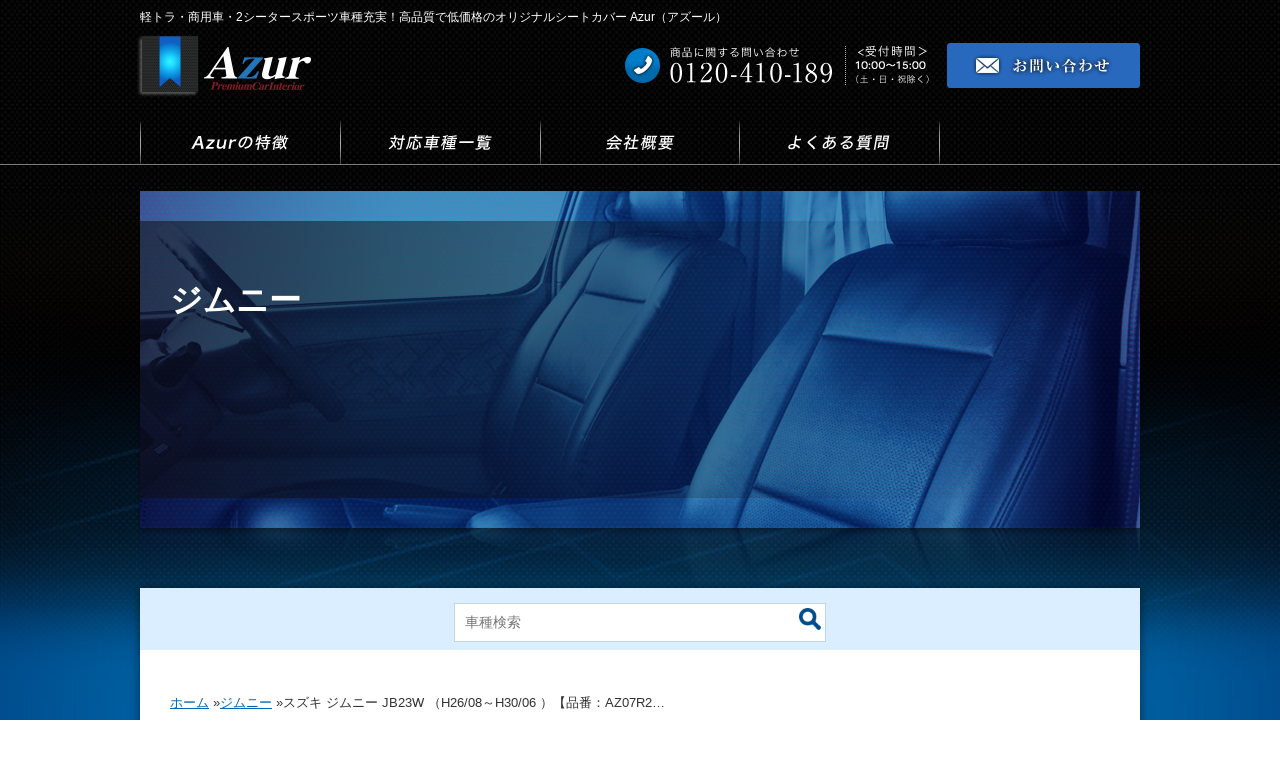

--- FILE ---
content_type: text/html; charset=UTF-8
request_url: https://seatcover-azur.jp/car_type/jimny_jb23w-2/
body_size: 9774
content:
<!DOCTYPE html>
<!--[if lt IE 7]> <html lang="ja" class="no-js ie6"> <![endif]-->
<!--[if IE 7]>    <html lang="ja" class="no-js ie7"> <![endif]-->
<!--[if IE 8]>    <html lang="ja" class="no-js ie8"> <![endif]-->
<!--[if gt IE 8]><!-->
<html lang='ja'>
    <!--<![endif]-->
    <head>
        <meta charset="UTF-8">
        <meta property="og:title" content="軽トラ・商用車・2シータースポーツ車種充実！高品質で低価格のオリジナルシートカバー Azur（アズール）">
        <meta property="og:image" content="">
        <meta property="og:description" content="Azur（アズール）は軽トラ・商用車・2シータースポーツ車種が充実した高品質で低価格のオリジナルシートカバーブランドです。">
                    <title>スズキ ジムニー JB23W （H26/08～H30/06 ）【品番：AZ07R23】｜軽トラ・商用車・2シータースポーツ車種充実！高品質で低価格のオリジナルシートカバー Azur（アズール）</title>
                    <meta name="description" content="Azur（アズール）は軽トラ・商用車・2シータースポーツ車種が充実した高品質で低価格のオリジナルシートカバーブランドです。" />
        <meta name="keywords" content="Azur,アズール,ハイゼット,キャリィトラック,エブリイバン,カプチーノ,コペン,ビートシートカバー,激安,トラック,軽トラ" />
        <meta name="viewport" content="width=1080">

        <link rel="stylesheet" type="text/css" href="https://seatcover-azur.jp/wp-content/themes/azur/style.css" />
                    <link rel="stylesheet" type="text/css" href="https://seatcover-azur.jp/wp-content/themes/azur/page.css" />
                    
            <link rel="stylesheet" type="text/css" href="https://seatcover-azur.jp/wp-content/themes/azur/info.css" />
         

        <link rel="shortcut icon" href="https://seatcover-azur.jp/wp-content/themes/azur/img/favi.ico" />
        <link rel="alternate" type="application/rss+xml" title="RSSフィード" href="https://seatcover-azur.jp/feed/" />
        <link rel="alternate" type="application/atom+xml" title="Atomフィード" href="https://seatcover-azur.jp/feed/atom/" />
        <link rel="pingback" href="https://seatcover-azur.jp/xmlrpc.php" />

        <style>.piehtc{behavior:url(https://seatcover-azur.jp/wp-content/themes/azur/css3pie/PIE.htc);}</style>

        <!--[if lt IE 9]>
        <script type="text/javascript" src="https://seatcover-azur.jp/wp-content/themes/azur/css3pie/PIE_IE678.js"></script>
        <![endif]-->
        <!--[if IE 9]>
        <script type="text/javascript" src="https://seatcover-azur.jp/wp-content/themes/azur/css3pie/PIE_IE9.js"></script>
        <![endif]-->
        <!--[if lt IE 9]>
        <script type="text/javascript" src="https://seatcover-azur.jp/wp-content/themes/azur/js/html5shiv.js"></script>
        <![endif]-->

        <meta name='robots' content='max-image-preview:large' />
<link rel="alternate" title="oEmbed (JSON)" type="application/json+oembed" href="https://seatcover-azur.jp/wp-json/oembed/1.0/embed?url=https%3A%2F%2Fseatcover-azur.jp%2Fcar_type%2Fjimny_jb23w-2%2F" />
<link rel="alternate" title="oEmbed (XML)" type="text/xml+oembed" href="https://seatcover-azur.jp/wp-json/oembed/1.0/embed?url=https%3A%2F%2Fseatcover-azur.jp%2Fcar_type%2Fjimny_jb23w-2%2F&#038;format=xml" />
<style id='wp-img-auto-sizes-contain-inline-css' type='text/css'>
img:is([sizes=auto i],[sizes^="auto," i]){contain-intrinsic-size:3000px 1500px}
/*# sourceURL=wp-img-auto-sizes-contain-inline-css */
</style>
<style id='wp-emoji-styles-inline-css' type='text/css'>

	img.wp-smiley, img.emoji {
		display: inline !important;
		border: none !important;
		box-shadow: none !important;
		height: 1em !important;
		width: 1em !important;
		margin: 0 0.07em !important;
		vertical-align: -0.1em !important;
		background: none !important;
		padding: 0 !important;
	}
/*# sourceURL=wp-emoji-styles-inline-css */
</style>
<style id='wp-block-library-inline-css' type='text/css'>
:root{--wp-block-synced-color:#7a00df;--wp-block-synced-color--rgb:122,0,223;--wp-bound-block-color:var(--wp-block-synced-color);--wp-editor-canvas-background:#ddd;--wp-admin-theme-color:#007cba;--wp-admin-theme-color--rgb:0,124,186;--wp-admin-theme-color-darker-10:#006ba1;--wp-admin-theme-color-darker-10--rgb:0,107,160.5;--wp-admin-theme-color-darker-20:#005a87;--wp-admin-theme-color-darker-20--rgb:0,90,135;--wp-admin-border-width-focus:2px}@media (min-resolution:192dpi){:root{--wp-admin-border-width-focus:1.5px}}.wp-element-button{cursor:pointer}:root .has-very-light-gray-background-color{background-color:#eee}:root .has-very-dark-gray-background-color{background-color:#313131}:root .has-very-light-gray-color{color:#eee}:root .has-very-dark-gray-color{color:#313131}:root .has-vivid-green-cyan-to-vivid-cyan-blue-gradient-background{background:linear-gradient(135deg,#00d084,#0693e3)}:root .has-purple-crush-gradient-background{background:linear-gradient(135deg,#34e2e4,#4721fb 50%,#ab1dfe)}:root .has-hazy-dawn-gradient-background{background:linear-gradient(135deg,#faaca8,#dad0ec)}:root .has-subdued-olive-gradient-background{background:linear-gradient(135deg,#fafae1,#67a671)}:root .has-atomic-cream-gradient-background{background:linear-gradient(135deg,#fdd79a,#004a59)}:root .has-nightshade-gradient-background{background:linear-gradient(135deg,#330968,#31cdcf)}:root .has-midnight-gradient-background{background:linear-gradient(135deg,#020381,#2874fc)}:root{--wp--preset--font-size--normal:16px;--wp--preset--font-size--huge:42px}.has-regular-font-size{font-size:1em}.has-larger-font-size{font-size:2.625em}.has-normal-font-size{font-size:var(--wp--preset--font-size--normal)}.has-huge-font-size{font-size:var(--wp--preset--font-size--huge)}.has-text-align-center{text-align:center}.has-text-align-left{text-align:left}.has-text-align-right{text-align:right}.has-fit-text{white-space:nowrap!important}#end-resizable-editor-section{display:none}.aligncenter{clear:both}.items-justified-left{justify-content:flex-start}.items-justified-center{justify-content:center}.items-justified-right{justify-content:flex-end}.items-justified-space-between{justify-content:space-between}.screen-reader-text{border:0;clip-path:inset(50%);height:1px;margin:-1px;overflow:hidden;padding:0;position:absolute;width:1px;word-wrap:normal!important}.screen-reader-text:focus{background-color:#ddd;clip-path:none;color:#444;display:block;font-size:1em;height:auto;left:5px;line-height:normal;padding:15px 23px 14px;text-decoration:none;top:5px;width:auto;z-index:100000}html :where(.has-border-color){border-style:solid}html :where([style*=border-top-color]){border-top-style:solid}html :where([style*=border-right-color]){border-right-style:solid}html :where([style*=border-bottom-color]){border-bottom-style:solid}html :where([style*=border-left-color]){border-left-style:solid}html :where([style*=border-width]){border-style:solid}html :where([style*=border-top-width]){border-top-style:solid}html :where([style*=border-right-width]){border-right-style:solid}html :where([style*=border-bottom-width]){border-bottom-style:solid}html :where([style*=border-left-width]){border-left-style:solid}html :where(img[class*=wp-image-]){height:auto;max-width:100%}:where(figure){margin:0 0 1em}html :where(.is-position-sticky){--wp-admin--admin-bar--position-offset:var(--wp-admin--admin-bar--height,0px)}@media screen and (max-width:600px){html :where(.is-position-sticky){--wp-admin--admin-bar--position-offset:0px}}

/*# sourceURL=wp-block-library-inline-css */
</style><style id='global-styles-inline-css' type='text/css'>
:root{--wp--preset--aspect-ratio--square: 1;--wp--preset--aspect-ratio--4-3: 4/3;--wp--preset--aspect-ratio--3-4: 3/4;--wp--preset--aspect-ratio--3-2: 3/2;--wp--preset--aspect-ratio--2-3: 2/3;--wp--preset--aspect-ratio--16-9: 16/9;--wp--preset--aspect-ratio--9-16: 9/16;--wp--preset--color--black: #000000;--wp--preset--color--cyan-bluish-gray: #abb8c3;--wp--preset--color--white: #ffffff;--wp--preset--color--pale-pink: #f78da7;--wp--preset--color--vivid-red: #cf2e2e;--wp--preset--color--luminous-vivid-orange: #ff6900;--wp--preset--color--luminous-vivid-amber: #fcb900;--wp--preset--color--light-green-cyan: #7bdcb5;--wp--preset--color--vivid-green-cyan: #00d084;--wp--preset--color--pale-cyan-blue: #8ed1fc;--wp--preset--color--vivid-cyan-blue: #0693e3;--wp--preset--color--vivid-purple: #9b51e0;--wp--preset--gradient--vivid-cyan-blue-to-vivid-purple: linear-gradient(135deg,rgb(6,147,227) 0%,rgb(155,81,224) 100%);--wp--preset--gradient--light-green-cyan-to-vivid-green-cyan: linear-gradient(135deg,rgb(122,220,180) 0%,rgb(0,208,130) 100%);--wp--preset--gradient--luminous-vivid-amber-to-luminous-vivid-orange: linear-gradient(135deg,rgb(252,185,0) 0%,rgb(255,105,0) 100%);--wp--preset--gradient--luminous-vivid-orange-to-vivid-red: linear-gradient(135deg,rgb(255,105,0) 0%,rgb(207,46,46) 100%);--wp--preset--gradient--very-light-gray-to-cyan-bluish-gray: linear-gradient(135deg,rgb(238,238,238) 0%,rgb(169,184,195) 100%);--wp--preset--gradient--cool-to-warm-spectrum: linear-gradient(135deg,rgb(74,234,220) 0%,rgb(151,120,209) 20%,rgb(207,42,186) 40%,rgb(238,44,130) 60%,rgb(251,105,98) 80%,rgb(254,248,76) 100%);--wp--preset--gradient--blush-light-purple: linear-gradient(135deg,rgb(255,206,236) 0%,rgb(152,150,240) 100%);--wp--preset--gradient--blush-bordeaux: linear-gradient(135deg,rgb(254,205,165) 0%,rgb(254,45,45) 50%,rgb(107,0,62) 100%);--wp--preset--gradient--luminous-dusk: linear-gradient(135deg,rgb(255,203,112) 0%,rgb(199,81,192) 50%,rgb(65,88,208) 100%);--wp--preset--gradient--pale-ocean: linear-gradient(135deg,rgb(255,245,203) 0%,rgb(182,227,212) 50%,rgb(51,167,181) 100%);--wp--preset--gradient--electric-grass: linear-gradient(135deg,rgb(202,248,128) 0%,rgb(113,206,126) 100%);--wp--preset--gradient--midnight: linear-gradient(135deg,rgb(2,3,129) 0%,rgb(40,116,252) 100%);--wp--preset--font-size--small: 13px;--wp--preset--font-size--medium: 20px;--wp--preset--font-size--large: 36px;--wp--preset--font-size--x-large: 42px;--wp--preset--spacing--20: 0.44rem;--wp--preset--spacing--30: 0.67rem;--wp--preset--spacing--40: 1rem;--wp--preset--spacing--50: 1.5rem;--wp--preset--spacing--60: 2.25rem;--wp--preset--spacing--70: 3.38rem;--wp--preset--spacing--80: 5.06rem;--wp--preset--shadow--natural: 6px 6px 9px rgba(0, 0, 0, 0.2);--wp--preset--shadow--deep: 12px 12px 50px rgba(0, 0, 0, 0.4);--wp--preset--shadow--sharp: 6px 6px 0px rgba(0, 0, 0, 0.2);--wp--preset--shadow--outlined: 6px 6px 0px -3px rgb(255, 255, 255), 6px 6px rgb(0, 0, 0);--wp--preset--shadow--crisp: 6px 6px 0px rgb(0, 0, 0);}:where(.is-layout-flex){gap: 0.5em;}:where(.is-layout-grid){gap: 0.5em;}body .is-layout-flex{display: flex;}.is-layout-flex{flex-wrap: wrap;align-items: center;}.is-layout-flex > :is(*, div){margin: 0;}body .is-layout-grid{display: grid;}.is-layout-grid > :is(*, div){margin: 0;}:where(.wp-block-columns.is-layout-flex){gap: 2em;}:where(.wp-block-columns.is-layout-grid){gap: 2em;}:where(.wp-block-post-template.is-layout-flex){gap: 1.25em;}:where(.wp-block-post-template.is-layout-grid){gap: 1.25em;}.has-black-color{color: var(--wp--preset--color--black) !important;}.has-cyan-bluish-gray-color{color: var(--wp--preset--color--cyan-bluish-gray) !important;}.has-white-color{color: var(--wp--preset--color--white) !important;}.has-pale-pink-color{color: var(--wp--preset--color--pale-pink) !important;}.has-vivid-red-color{color: var(--wp--preset--color--vivid-red) !important;}.has-luminous-vivid-orange-color{color: var(--wp--preset--color--luminous-vivid-orange) !important;}.has-luminous-vivid-amber-color{color: var(--wp--preset--color--luminous-vivid-amber) !important;}.has-light-green-cyan-color{color: var(--wp--preset--color--light-green-cyan) !important;}.has-vivid-green-cyan-color{color: var(--wp--preset--color--vivid-green-cyan) !important;}.has-pale-cyan-blue-color{color: var(--wp--preset--color--pale-cyan-blue) !important;}.has-vivid-cyan-blue-color{color: var(--wp--preset--color--vivid-cyan-blue) !important;}.has-vivid-purple-color{color: var(--wp--preset--color--vivid-purple) !important;}.has-black-background-color{background-color: var(--wp--preset--color--black) !important;}.has-cyan-bluish-gray-background-color{background-color: var(--wp--preset--color--cyan-bluish-gray) !important;}.has-white-background-color{background-color: var(--wp--preset--color--white) !important;}.has-pale-pink-background-color{background-color: var(--wp--preset--color--pale-pink) !important;}.has-vivid-red-background-color{background-color: var(--wp--preset--color--vivid-red) !important;}.has-luminous-vivid-orange-background-color{background-color: var(--wp--preset--color--luminous-vivid-orange) !important;}.has-luminous-vivid-amber-background-color{background-color: var(--wp--preset--color--luminous-vivid-amber) !important;}.has-light-green-cyan-background-color{background-color: var(--wp--preset--color--light-green-cyan) !important;}.has-vivid-green-cyan-background-color{background-color: var(--wp--preset--color--vivid-green-cyan) !important;}.has-pale-cyan-blue-background-color{background-color: var(--wp--preset--color--pale-cyan-blue) !important;}.has-vivid-cyan-blue-background-color{background-color: var(--wp--preset--color--vivid-cyan-blue) !important;}.has-vivid-purple-background-color{background-color: var(--wp--preset--color--vivid-purple) !important;}.has-black-border-color{border-color: var(--wp--preset--color--black) !important;}.has-cyan-bluish-gray-border-color{border-color: var(--wp--preset--color--cyan-bluish-gray) !important;}.has-white-border-color{border-color: var(--wp--preset--color--white) !important;}.has-pale-pink-border-color{border-color: var(--wp--preset--color--pale-pink) !important;}.has-vivid-red-border-color{border-color: var(--wp--preset--color--vivid-red) !important;}.has-luminous-vivid-orange-border-color{border-color: var(--wp--preset--color--luminous-vivid-orange) !important;}.has-luminous-vivid-amber-border-color{border-color: var(--wp--preset--color--luminous-vivid-amber) !important;}.has-light-green-cyan-border-color{border-color: var(--wp--preset--color--light-green-cyan) !important;}.has-vivid-green-cyan-border-color{border-color: var(--wp--preset--color--vivid-green-cyan) !important;}.has-pale-cyan-blue-border-color{border-color: var(--wp--preset--color--pale-cyan-blue) !important;}.has-vivid-cyan-blue-border-color{border-color: var(--wp--preset--color--vivid-cyan-blue) !important;}.has-vivid-purple-border-color{border-color: var(--wp--preset--color--vivid-purple) !important;}.has-vivid-cyan-blue-to-vivid-purple-gradient-background{background: var(--wp--preset--gradient--vivid-cyan-blue-to-vivid-purple) !important;}.has-light-green-cyan-to-vivid-green-cyan-gradient-background{background: var(--wp--preset--gradient--light-green-cyan-to-vivid-green-cyan) !important;}.has-luminous-vivid-amber-to-luminous-vivid-orange-gradient-background{background: var(--wp--preset--gradient--luminous-vivid-amber-to-luminous-vivid-orange) !important;}.has-luminous-vivid-orange-to-vivid-red-gradient-background{background: var(--wp--preset--gradient--luminous-vivid-orange-to-vivid-red) !important;}.has-very-light-gray-to-cyan-bluish-gray-gradient-background{background: var(--wp--preset--gradient--very-light-gray-to-cyan-bluish-gray) !important;}.has-cool-to-warm-spectrum-gradient-background{background: var(--wp--preset--gradient--cool-to-warm-spectrum) !important;}.has-blush-light-purple-gradient-background{background: var(--wp--preset--gradient--blush-light-purple) !important;}.has-blush-bordeaux-gradient-background{background: var(--wp--preset--gradient--blush-bordeaux) !important;}.has-luminous-dusk-gradient-background{background: var(--wp--preset--gradient--luminous-dusk) !important;}.has-pale-ocean-gradient-background{background: var(--wp--preset--gradient--pale-ocean) !important;}.has-electric-grass-gradient-background{background: var(--wp--preset--gradient--electric-grass) !important;}.has-midnight-gradient-background{background: var(--wp--preset--gradient--midnight) !important;}.has-small-font-size{font-size: var(--wp--preset--font-size--small) !important;}.has-medium-font-size{font-size: var(--wp--preset--font-size--medium) !important;}.has-large-font-size{font-size: var(--wp--preset--font-size--large) !important;}.has-x-large-font-size{font-size: var(--wp--preset--font-size--x-large) !important;}
/*# sourceURL=global-styles-inline-css */
</style>

<style id='classic-theme-styles-inline-css' type='text/css'>
/*! This file is auto-generated */
.wp-block-button__link{color:#fff;background-color:#32373c;border-radius:9999px;box-shadow:none;text-decoration:none;padding:calc(.667em + 2px) calc(1.333em + 2px);font-size:1.125em}.wp-block-file__button{background:#32373c;color:#fff;text-decoration:none}
/*# sourceURL=/wp-includes/css/classic-themes.min.css */
</style>
<link rel='stylesheet' id='contact-form-7-css' href='https://seatcover-azur.jp/wp-content/plugins/contact-form-7/includes/css/styles.css?ver=6.1.4' type='text/css' media='all' />
<link rel="https://api.w.org/" href="https://seatcover-azur.jp/wp-json/" /><link rel="alternate" title="JSON" type="application/json" href="https://seatcover-azur.jp/wp-json/wp/v2/posts/7720" /><link rel="canonical" href="https://seatcover-azur.jp/car_type/jimny_jb23w-2/" />
<link rel='shortlink' href='https://seatcover-azur.jp/?p=7720' />
<script>
  (function(i,s,o,g,r,a,m){i['GoogleAnalyticsObject']=r;i[r]=i[r]||function(){
  (i[r].q=i[r].q||[]).push(arguments)},i[r].l=1*new Date();a=s.createElement(o),
  m=s.getElementsByTagName(o)[0];a.async=1;a.src=g;m.parentNode.insertBefore(a,m)
  })(window,document,'script','//www.google-analytics.com/analytics.js','ga');

  ga('create', 'UA-53647680-38', 'auto');
  ga('send', 'pageview');

</script>
    </head>
    <body data-rsssl=1>

        <div id="wrapper">

            <header>

                
                    <h1>軽トラ・商用車・2シータースポーツ車種充実！高品質で低価格のオリジナルシートカバー Azur（アズール）</h1>
                    <p class="logo"><a href="https://seatcover-azur.jp/"><img src="https://seatcover-azur.jp/wp-content/themes/azur/img/common/header_logo.png" alt="Azur"></a></p>
                    <p class="tel"><img src="https://seatcover-azur.jp/wp-content/themes/azur/img/common/header_tel.png" alt="商品に関する問い合わせ　0120-410-189　＜受付時間＞10:00～15:00（土・日・祝除く）"></p>
                    <p class="contactBtn"><a href="https://seatcover-azur.jp/#sec07"><img class="hoverO" src="https://seatcover-azur.jp/wp-content/themes/azur/img/common/header_contact.png" alt="お問い合わせ"></a></p>

                    <nav id="gNav">
                        <ul>
                            <li><a href="https://seatcover-azur.jp/#sec01"><img class="hoverF" src="https://seatcover-azur.jp/wp-content/themes/azur/img/common/nav01.png" alt="Azurの特徴"></a></li>
                            <li><a href="https://seatcover-azur.jp/#topSec02"><img class="hoverF" src="https://seatcover-azur.jp/wp-content/themes/azur/img/common/nav02.png" alt="対応車種一覧"></a></li>
                            <li><a href="https://seatcover-azur.jp/#sec04"><img class="hoverF" src="https://seatcover-azur.jp/wp-content/themes/azur/img/common/nav03.png" alt="会社概要"></a></li>
                            <li><a href="https://seatcover-azur.jp/category/qa/"><img class="hoverF" src="https://seatcover-azur.jp/wp-content/themes/azur/img/common/nav05.png" alt="よくある質問"></a></li>
                            
                        </ul>
                    </nav><!--//#gNav-->

                
            </header>
<div id="mainimgWrap" >

    <div id="pagetitle">
                <div class="left">
        	            	<h2>ジムニー</h2>
			            <div class="caption">
                            </div>
        </div>
            </div>

    <div id="content_info_detail" class="content piehtc">

                    <div class="searchBox">
    <div class="formWrap">
        <form method = "get" class = "searchform"
              action = "https://seatcover-azur.jp/">
            <div class="searchWrap">
                <input type = "search" placeholder = "車種検索" name = "s" class = "searchfield" value = "" />
            </div>
            <input type="hidden" name="category__in" class="cat" value="27" />
            <div class="submitWrap">
                <input type="submit" class="submitBtn">
            </div>
        </form>
    </div>
</div>        
         
        <div id="breadcrumbs" class="cf"><ul><li itemscope itemtype="http://data-vocabulary.org/Breadcrumb"><a href="https://seatcover-azur.jp" itemprop="url"><span itemprop="title">ホーム</span></a>  » </li><li itemscope itemtype="http://data-vocabulary.org/Breadcrumb"><a href="https://seatcover-azur.jp/category/car_type/suv/%e3%82%b8%e3%83%a0%e3%83%8b%e3%83%bc/" itemprop="url"><span itemprop="title">ジムニー</span></a>  » </li><li>  スズキ ジムニー JB23W （H26/08～H30/06 ）【品番：AZ07R23】</li></ul></div> 


<style>

/* PC */
@media screen and (min-width: 768px) {
	.buttonwrap {
		width: 540px;
		display: grid;
		grid-template-columns: 1fr 1fr 1fr;
		gap: 5px;
	}

	.buttonwrap4 {
		display: grid;
		grid-template-columns: 1fr 1fr 1fr 1fr;
		gap: 5px;
	}

	.buttonwrap3 {
		width: 420px;
		display: grid;
		grid-template-columns: 1fr 1fr;
		gap: 5px;
	}

//	.cartinbutton{	width: 200px;	}
	.cartinbutton4{	width: 180px;	}
	.cartinbutton3{	width: 200px;	}

}

/* mobile */
@media screen and (max-width: 767px) {

	.buttonwrap {
		display:grid;
		grid-template-columns: 1fr 1fr;
		gap: 5px;
		margin-bottom: 32px;
	}
	.buttonwrap4 {
		display:grid;
		grid-template-columns: 1fr 1fr;
		gap: 5px;
		margin-bottom: 32px;
	}
	.buttonwrap3 {
		display:grid;
		grid-template-columns: 1fr 1fr;
		gap: 5px;
		margin-bottom: 32px;
	}

	.cartinbutton{		width: 150px;	}
	.cartinbutton4{		width: 150px;	}
	.cartinbutton3{		width: 150px;	}
}

</style>



        <article> 

            
                    <div class="detail_thumnail"><img width="500" height="458" src="https://seatcover-azur.jp/wp-content/uploads/2019/11/2ef7d68262a213bc5793b6535cee4918-500x458.jpg" class="attachment-info_description size-info_description wp-post-image" alt="シートカバー アイキャッチ画像 モニター募集" スズキ_ジムニー_JB23W_（H26/08～H30/06_）【品番：AZ07R23】="" decoding="async" fetchpriority="high" srcset="https://seatcover-azur.jp/wp-content/uploads/2019/11/2ef7d68262a213bc5793b6535cee4918.jpg 500w, https://seatcover-azur.jp/wp-content/uploads/2019/11/2ef7d68262a213bc5793b6535cee4918-300x275.jpg 300w, https://seatcover-azur.jp/wp-content/uploads/2019/11/2ef7d68262a213bc5793b6535cee4918-215x197.jpg 215w" sizes="(max-width: 500px) 100vw, 500px" /></div>

                    <div class="postTitle">
                        <h3>スズキ ジムニー JB23W （H26/08～H30/06 ）【品番：AZ07R23】</h3>
                                                                            <div class="catWrap">
                                                                    <p class="catIcon">
                                        <a href="https://seatcover-azur.jp/category/car_type/suv/%e3%82%b8%e3%83%a0%e3%83%8b%e3%83%bc/">
                                            ジムニー                                        </a>
                                    </p>
                                                                        <p class="catIcon">
                                        <a href="https://seatcover-azur.jp/category/car_type/suv/">
                                            SUV                                        </a>
                                    </p>
                                                                        <p class="catIcon">
                                        <a href="https://seatcover-azur.jp/category/car_type/">
                                            対応車種一覧                                        </a>
                                    </p>
                                                                </div>
                                            </div>

                    
                    <div class="post_detail">
						                            
※画像はイメージです。製造時期により縫い目等のデザインが変更される場合がございます。<br><br>
<a href="/wp-content/uploads/2016/08/a345941d84f9931fdf0f54c6e355df25.jpg"><img decoding="async" class="aligncenter size-full wp-image-4039" src="/wp-content/uploads/2016/08/a345941d84f9931fdf0f54c6e355df25.jpg" alt="sc_h-bunkatsu" width="600" height="600" srcset="https://seatcover-azur.jp/wp-content/uploads/2016/08/a345941d84f9931fdf0f54c6e355df25.jpg 600w, https://seatcover-azur.jp/wp-content/uploads/2016/08/a345941d84f9931fdf0f54c6e355df25-150x150.jpg 150w, https://seatcover-azur.jp/wp-content/uploads/2016/08/a345941d84f9931fdf0f54c6e355df25-300x300.jpg 300w, https://seatcover-azur.jp/wp-content/uploads/2016/08/a345941d84f9931fdf0f54c6e355df25-40x40.jpg 40w, https://seatcover-azur.jp/wp-content/uploads/2016/08/a345941d84f9931fdf0f54c6e355df25-215x215.jpg 215w, https://seatcover-azur.jp/wp-content/uploads/2016/08/a345941d84f9931fdf0f54c6e355df25-500x500.jpg 500w" sizes="(max-width: 600px) 100vw, 600px" /></a>
<br><br>
適合車種型式：ジムニー　JB23W<br><br>
適合グレード：XG / XC<br>
※専用シート、シートヒーター可<br><br>
適合シート形状：ヘッドレスト分割枕型<br><br>
適合年式：H26/08～H30/06<br><br>
定価：11,000円(税込12,100円)<br><br>
品番：AZ07R23<br><br>
【商品概要】<br>
2シータースポーツカー、SUV車などに着目したフロント向け高品質シートカバーです。<br>
走りを純粋に楽しむことを求めた2シータースポーツカー、SUV車はドライバーの要求が普通車より求められる自動車です。<br>
その重要性に着目し、走りを大切にするドライバーへのサポート性、快適性に応える商品づくりを目指しています。<br><br>



<style>

.buttonbox {
	display: flex;
	justify-content: space-between;
}

</style>


<div class="buttonbox">
<div class="item">
<form action="https://luster.tokyo/api/basket/add.html" method="post" target="_blank">
<input type="hidden" name="brand_info" value="2,AZ07R23-002,1">
<input type="image" src="/wp-content/uploads/2022/09/Azurbutton_1.png" alt="add to cart" style="margin-top: 12px;">
</form>
</div>
<div class="item">
<a href="/wp-content/uploads/2022/09/manual_seat_cover.pdf" target="_blank">
<img src="/wp-content/uploads/2022/09/Azurbutton_manual.png" alt="取扱説明書のダウンロードはこちら"></a>
</div>
<div class="item">
<a href="/#sec07"><img class="hoverO" src="/wp-content/uploads/2022/09/Azurbutton_mail.png" alt="お問い合わせ"></a>
</div>
</div>

                                            </div>

                                            <!-- 
                        <p class="contactBtn">
                            <a href="https://seatcover-azur.jp/#sec07">
                                <img class="hoverO" src="https://seatcover-azur.jp/wp-content/themes/azur/img/info/btn_contact.png" alt="お問い合わせ">
                            </a>
                        </p>
                        -->
                    
                </article>

                
    </div>

</div>

<footer>
    <div class="inner">
        <div class="left">
            <p class="logo"><img src="https://seatcover-azur.jp/wp-content/themes/azur/img/common/footer_logo.png" alt="Azur"></p>
            <p class="copy">軽トラ・商用車・2シータースポーツ車種充実！<br>高品質で低価格のオリジナルシートカバー</p>
        </div>
        <p id="copyright">copyright <script type="text/javascript"> document.write(new Date().getFullYear()); </script> Azur all rights reserve.</p>

<p>
<ul id="termsmenu" style="margin-top: 17px;list-style: square; line-height: 1.2em;">
<li class="termsmenuli" style="font-size: 0.8em;"><a href="/privacy"><span style="color:white;">個人情報保護指針</span></a></li>
<li class="termsmenuli" style="font-size: 0.8em;"><a href="/tradelow"><span style="color:white;">特定商取引に関する法律に基づく表示</span></a></li>
</ul>
</p>

    </div>

</footer>

<p id="pagetop"><a href="#wrapper"><img class="hoverO" src="https://seatcover-azur.jp/wp-content/themes/azur/img/common/pagetop.png" alt="top"></a></p>

</div><!--//#wrapper-->


<script type="speculationrules">
{"prefetch":[{"source":"document","where":{"and":[{"href_matches":"/*"},{"not":{"href_matches":["/wp-*.php","/wp-admin/*","/wp-content/uploads/*","/wp-content/*","/wp-content/plugins/*","/wp-content/themes/azur/*","/*\\?(.+)"]}},{"not":{"selector_matches":"a[rel~=\"nofollow\"]"}},{"not":{"selector_matches":".no-prefetch, .no-prefetch a"}}]},"eagerness":"conservative"}]}
</script>
<script type="text/javascript" src="https://seatcover-azur.jp/wp-includes/js/dist/hooks.min.js?ver=dd5603f07f9220ed27f1" id="wp-hooks-js"></script>
<script type="text/javascript" src="https://seatcover-azur.jp/wp-includes/js/dist/i18n.min.js?ver=c26c3dc7bed366793375" id="wp-i18n-js"></script>
<script type="text/javascript" id="wp-i18n-js-after">
/* <![CDATA[ */
wp.i18n.setLocaleData( { 'text direction\u0004ltr': [ 'ltr' ] } );
//# sourceURL=wp-i18n-js-after
/* ]]> */
</script>
<script type="text/javascript" src="https://seatcover-azur.jp/wp-content/plugins/contact-form-7/includes/swv/js/index.js?ver=6.1.4" id="swv-js"></script>
<script type="text/javascript" id="contact-form-7-js-translations">
/* <![CDATA[ */
( function( domain, translations ) {
	var localeData = translations.locale_data[ domain ] || translations.locale_data.messages;
	localeData[""].domain = domain;
	wp.i18n.setLocaleData( localeData, domain );
} )( "contact-form-7", {"translation-revision-date":"2025-11-30 08:12:23+0000","generator":"GlotPress\/4.0.3","domain":"messages","locale_data":{"messages":{"":{"domain":"messages","plural-forms":"nplurals=1; plural=0;","lang":"ja_JP"},"This contact form is placed in the wrong place.":["\u3053\u306e\u30b3\u30f3\u30bf\u30af\u30c8\u30d5\u30a9\u30fc\u30e0\u306f\u9593\u9055\u3063\u305f\u4f4d\u7f6e\u306b\u7f6e\u304b\u308c\u3066\u3044\u307e\u3059\u3002"],"Error:":["\u30a8\u30e9\u30fc:"]}},"comment":{"reference":"includes\/js\/index.js"}} );
//# sourceURL=contact-form-7-js-translations
/* ]]> */
</script>
<script type="text/javascript" id="contact-form-7-js-before">
/* <![CDATA[ */
var wpcf7 = {
    "api": {
        "root": "https:\/\/seatcover-azur.jp\/wp-json\/",
        "namespace": "contact-form-7\/v1"
    }
};
//# sourceURL=contact-form-7-js-before
/* ]]> */
</script>
<script type="text/javascript" src="https://seatcover-azur.jp/wp-content/plugins/contact-form-7/includes/js/index.js?ver=6.1.4" id="contact-form-7-js"></script>
<script type="text/javascript" src="https://seatcover-azur.jp/wp-content/themes/azur/js/jquery-1.11.2.min.js?ver=1.11.2" id="jquery-js"></script>
<script type="text/javascript" src="https://seatcover-azur.jp/wp-content/themes/azur/js/agent.js?ver=6.9" id="agent.js-js"></script>
<script type="text/javascript" src="https://seatcover-azur.jp/wp-content/themes/azur/js/jquery.faderollover.js?ver=6.9" id="jquery.faderollover.js-js"></script>
<script type="text/javascript" src="https://seatcover-azur.jp/wp-content/themes/azur/js/jquery.tile.js?ver=6.9" id="jquery.tile.js-js"></script>
<script type="text/javascript" src="https://seatcover-azur.jp/wp-content/themes/azur/js/jquery.topBtn.js?ver=6.9" id="jquery.topBtn.js-js"></script>
<script type="text/javascript" src="https://seatcover-azur.jp/wp-content/themes/azur/js/jQuery.smoothScroll.js?ver=6.9" id="jQuery.smoothScroll.js-js"></script>
<script type="text/javascript" src="https://seatcover-azur.jp/wp-content/themes/azur/js/common.js?ver=6.9" id="common.js-js"></script>
<script id="wp-emoji-settings" type="application/json">
{"baseUrl":"https://s.w.org/images/core/emoji/17.0.2/72x72/","ext":".png","svgUrl":"https://s.w.org/images/core/emoji/17.0.2/svg/","svgExt":".svg","source":{"concatemoji":"https://seatcover-azur.jp/wp-includes/js/wp-emoji-release.min.js?ver=6.9"}}
</script>
<script type="module">
/* <![CDATA[ */
/*! This file is auto-generated */
const a=JSON.parse(document.getElementById("wp-emoji-settings").textContent),o=(window._wpemojiSettings=a,"wpEmojiSettingsSupports"),s=["flag","emoji"];function i(e){try{var t={supportTests:e,timestamp:(new Date).valueOf()};sessionStorage.setItem(o,JSON.stringify(t))}catch(e){}}function c(e,t,n){e.clearRect(0,0,e.canvas.width,e.canvas.height),e.fillText(t,0,0);t=new Uint32Array(e.getImageData(0,0,e.canvas.width,e.canvas.height).data);e.clearRect(0,0,e.canvas.width,e.canvas.height),e.fillText(n,0,0);const a=new Uint32Array(e.getImageData(0,0,e.canvas.width,e.canvas.height).data);return t.every((e,t)=>e===a[t])}function p(e,t){e.clearRect(0,0,e.canvas.width,e.canvas.height),e.fillText(t,0,0);var n=e.getImageData(16,16,1,1);for(let e=0;e<n.data.length;e++)if(0!==n.data[e])return!1;return!0}function u(e,t,n,a){switch(t){case"flag":return n(e,"\ud83c\udff3\ufe0f\u200d\u26a7\ufe0f","\ud83c\udff3\ufe0f\u200b\u26a7\ufe0f")?!1:!n(e,"\ud83c\udde8\ud83c\uddf6","\ud83c\udde8\u200b\ud83c\uddf6")&&!n(e,"\ud83c\udff4\udb40\udc67\udb40\udc62\udb40\udc65\udb40\udc6e\udb40\udc67\udb40\udc7f","\ud83c\udff4\u200b\udb40\udc67\u200b\udb40\udc62\u200b\udb40\udc65\u200b\udb40\udc6e\u200b\udb40\udc67\u200b\udb40\udc7f");case"emoji":return!a(e,"\ud83e\u1fac8")}return!1}function f(e,t,n,a){let r;const o=(r="undefined"!=typeof WorkerGlobalScope&&self instanceof WorkerGlobalScope?new OffscreenCanvas(300,150):document.createElement("canvas")).getContext("2d",{willReadFrequently:!0}),s=(o.textBaseline="top",o.font="600 32px Arial",{});return e.forEach(e=>{s[e]=t(o,e,n,a)}),s}function r(e){var t=document.createElement("script");t.src=e,t.defer=!0,document.head.appendChild(t)}a.supports={everything:!0,everythingExceptFlag:!0},new Promise(t=>{let n=function(){try{var e=JSON.parse(sessionStorage.getItem(o));if("object"==typeof e&&"number"==typeof e.timestamp&&(new Date).valueOf()<e.timestamp+604800&&"object"==typeof e.supportTests)return e.supportTests}catch(e){}return null}();if(!n){if("undefined"!=typeof Worker&&"undefined"!=typeof OffscreenCanvas&&"undefined"!=typeof URL&&URL.createObjectURL&&"undefined"!=typeof Blob)try{var e="postMessage("+f.toString()+"("+[JSON.stringify(s),u.toString(),c.toString(),p.toString()].join(",")+"));",a=new Blob([e],{type:"text/javascript"});const r=new Worker(URL.createObjectURL(a),{name:"wpTestEmojiSupports"});return void(r.onmessage=e=>{i(n=e.data),r.terminate(),t(n)})}catch(e){}i(n=f(s,u,c,p))}t(n)}).then(e=>{for(const n in e)a.supports[n]=e[n],a.supports.everything=a.supports.everything&&a.supports[n],"flag"!==n&&(a.supports.everythingExceptFlag=a.supports.everythingExceptFlag&&a.supports[n]);var t;a.supports.everythingExceptFlag=a.supports.everythingExceptFlag&&!a.supports.flag,a.supports.everything||((t=a.source||{}).concatemoji?r(t.concatemoji):t.wpemoji&&t.twemoji&&(r(t.twemoji),r(t.wpemoji)))});
//# sourceURL=https://seatcover-azur.jp/wp-includes/js/wp-emoji-loader.min.js
/* ]]> */
</script>

<input type="hidden" id="template_url" value="https://seatcover-azur.jp/wp-content/themes/azur">

</body>
</html>


--- FILE ---
content_type: text/css
request_url: https://seatcover-azur.jp/wp-content/themes/azur/style.css
body_size: 1863
content:
@charset "UTF-8";
/*
Theme Name: Azur
Theme URI:
Description: Azur
Author: densuke
Author URI: http://dnsk.jp/
*/
/*-----------------------------------------------------------------
デフォルトリセット設定
-----------------------------------------------------------------*/
/*
Copyright (c) 2009, Yahoo! Inc. All rights reserved.
Code licensed under the BSD License:
http://developer.yahoo.net/yui/license.txt
version: 3.0.0
build: 1549
*/
html {
  color: #333;
  background: #fff;
  line-height: 150%;
  font-family: "Hiragino Kaku Gothic Pro","ヒラギノ角ゴ Pro W3","メイリオ",Meiryo,"ＭＳ Ｐゴシック", Osaka,"Arial"; }

body, div, dl, dt, dd, ul, ol, li, h1, h2, h3, h4, h5, h6,
pre, code, form, fieldset, legend, input, textarea, p, blockquote, th, td {
  margin: 0;
  padding: 0;
  font-weight: normal; }

table {
  border-collapse: collapse;
  border-spacing: 0; }

fieldset, img {
  border: 0; }

img {
  vertical-align: top;
  padding: 0;
  margin: 0; }

address, caption, cite, code, dfn, em, th, var {
  font-style: normal;
  font-weight: normal; }

/*li { list-style:none; } caption,th{ text-align:left; }*/
h1, h2, h3, h4, h5, h6 {
  font-size: 100%;
  font-weight: normal; }

/*q:before,q:after{ content:''; }*/
/*abbr,acronym{ border:0;font-variant:normal; }
sup{ vertical-align:text-top; }
sub{ vertical-align:text-bottom; }*/
input, textarea, select {
  font-size: inherit;
  font-weight: inherit; }

input, textarea, select {
  *font-size: 100%; }

/*legend{ color:#000; }*/
ol, ul, dl, dt, dd {
  margin: 0;
  padding: 0;
  list-style: none; }

/*-----------------------------------------------------------------
リンク
-----------------------------------------------------------------*/
/*
a img:hover{
    -ms-filter: "alpha( opacity=70 )";
    filter: alpha( opacity=70 );
    opacity: 0.7;
}
*/
a:link {
  color: #333;
  text-decoration: none; }

a:visited {
  color: #333;
  text-decoration: none; }

a:hover {
  color: #999;
  text-decoration: none; }

a:active {
  color: #999;
  text-decoration: none; }

/*-----------------------------------------------------------------
zoom
-----------------------------------------------------------------*/
@media screen and (max-width: 1400px) and (-webkit-min-device-pixel-ratio: 1.5), screen and (max-width: 1400px) and (min-resolution: 1.5dppx) {
  .chrome body {
    zoom: 0.66;
    -moz-transform: scale(0.66, 0.66); } }
@media screen and (max-width: 1400px) and (-webkit-min-device-pixel-ratio: 2), screen and (max-width: 1400px) and (min-resolution: 2dppx) {
  .chrome body {
    zoom: 0.50;
    -moz-transform: scale(0.5, 0.5); } }
@media screen and (max-width: 1400px) {
  .chrome body.iphone,
  .chrome body.android {
    zoom: 1;
    -moz-transform: scale(1, 1); } }
/*-----------------------------------------------------------------
body,Wrapper
-----------------------------------------------------------------*/
body {
  background: url(img/common/body_bg.png) center top repeat-y #003b7a;
  -webkit-text-size-adjust: 100%; }

#wrapper {
  width: 100%;
  background: url(img/common/wrapper_bg.png) center top repeat-x;
  overflow: hidden; }

/*-----------------------------------------------------------------
header
-----------------------------------------------------------------*/
header {
  width: 1000px;
  height: 164px;
  margin: 0 auto 1px;
  position: relative; }

header h1 {
  padding-top: 5px;
  font-size: 75%;
  color: #fff; }

header .logo {
  position: absolute;
  top: 35px;
  left: -3px; }

header .tel {
  position: absolute;
  top: 45px;
  left: 485px; }

header .contactBtn {
  position: absolute;
  top: 43px;
  right: 0px; }

/*
Global Navigaton
*/
#gNav {
  position: absolute;
  bottom: 0;
  left: 0; }

#gNav ul {
  overflow: hidden; }

#gNav li {
  float: left; }

/*-----------------------------------------------------------------
車種検索
-----------------------------------------------------------------*/
.searchBox {
  height: 32px;
  padding: 15px 0;
  margin-bottom: 40px;
  background-color: #dbeeff; }
  .searchBox .formWrap {
    display: table;
    width: 370px;
    height: 30px;
    margin: 0 auto;
    background-color: #fff;
    border: 1px solid #bfd9e1; }
    .searchBox .formWrap .searchform .searchWrap {
      display: table-cell;
      width: 340px;
      padding: 0 10px;
      vertical-align: middle; }
      .searchBox .formWrap .searchform .searchWrap .searchfield {
        display: inline-block;
        width: 100%;
        height: 30px;
        border: none;
        line-height: 30px;
        font-size: 90%; }
    .searchBox .formWrap .submitWrap {
      display: table-cell;
      width: 30px;
      height: 30px;
      vertical-align: middle; }
      .searchBox .formWrap .submitWrap .submitBtn {
        display: inline-block;
        width: 30px;
        height: 30px;
        background: url(img/common/icon_search.png) center no-repeat;
        -webkit-background-size: auto 22px;
        background-size: auto 22px;
        border: none;
        overflow: hidden;
        text-indent: 100%;
        white-space: nowrap;
        cursor: pointer; }

/*-----------------------------------------------------------------
footer
-----------------------------------------------------------------*/
footer {
  width: 100%;
  height: 71px;
  background: url(img/common/footer_bg.png) repeat-x; }

footer .inner {
  width: 1000px;
  height: 71px;
  margin: 0 auto;
  overflow: hidden; }

footer .inner .left {
  float: left;
  width: 500px;
  padding: 11px 0 0;
  overflow: hidden; }

footer .inner .left .logo {
  float: left;
  margin-right: 15px; }

footer .inner .left .copy {
  float: left;
  padding: 10px 0 0;
  line-height: 140%;
  font-size: 70%;
  color: #fff; }

#copyright {
  float: right;
  line-height: 71px;
  font-size: 80%;
  color: #fff; }

#pagetop {
  position: fixed;
  right: 90px;
  bottom: 90px; }

/*# sourceMappingURL=style.css.map */



--- FILE ---
content_type: text/css
request_url: https://seatcover-azur.jp/wp-content/themes/azur/page.css
body_size: 1348
content:
@charset "UTF-8";
/*
下層ページ用CSS
*/
/*-----------------------------------------------------------------
共通設定
-----------------------------------------------------------------*/
body {
  height: 100%; }

.content {
  width: 860px;
  padding: 50px 70px;
  margin: 50px auto;
  background: #fff;
  -webkit-box-shadow: 0 0 10px 0 rgba(0, 0, 0, 0.5);
  box-shadow: 0 0 10px 0 rgba(0, 0, 0, 0.5); }

#mainCopy {
  padding: 40px 0;
  margin-bottom: 25px;
  border: solid 1px #ccc;
  line-height: 150%;
  text-align: center;
  font-weight: bold;
  font-size: 150%; }

#breadcrumbs {
  width: 940px;
  margin: 0 auto 25px;
  text-align: left; }

#breadcrumbs li {
  display: inline-block;
  font-size: 80%; }

#breadcrumbs li:last-child {
  display: inline-block;
  width: 30em;
  vertical-align: middle;
  white-space: nowrap;
  overflow: hidden;
  -o-text-overflow: ellipsis;
  text-overflow: ellipsis; }

#breadcrumbs li a {
  text-decoration: underline;
  color: #0068b6; }

#breadcrumbs li a:hover {
  color: #68beff; }

/*-----------------------------------------------------------------
pagetitle
-----------------------------------------------------------------*/
#mainimgWrap {
  margin: 27px 0 0;
  background: url(img/info/pagetitle_bg.png) center top no-repeat; }

#pagetitle {
  width: 1000px;
  height: 337px;
  margin: 0 auto;
  overflow: hidden; }
  #pagetitle .left {
    float: left;
    width: 550px;
    padding: 85px 0 0 30px;
    font-weight: bold;
    color: #fff; }
  #pagetitle h2 {
    margin-bottom: 15px;
    line-height: 150%;
    font-size: 200%;
    font-weight: bold;
    color: #fff; }
  #pagetitle .caption {
    line-height: 200%;
    font-size: 120%;
    font-weight: bold;
    color: #fff; }
  #pagetitle .catImg {
    float: right;
    padding: 50px 30px 0 0; }

/*-----------------------------------------------------------------
送信完了
-----------------------------------------------------------------*/
#contact_send {
  text-align: center; }

#contact_send .txt {
  margin-bottom: 30px;
  line-height: 180%; }

#contact_send .txt a {
  text-decoration: underline; }

#contact_send .tel {
  margin-bottom: 25px; }

/*-----------------------------------------------------------------
販売店様一覧
-----------------------------------------------------------------*/
#link {
  width: 930px;
  padding: 15px 30px 60px; }
  #link h3 {
    margin-bottom: 16px; }
  #link .linkContent {
    width: 100%; }
    #link .linkContent li {
      padding: 17px 0;
      border-bottom: dashed 2px #ccc;
      line-height: 150%;
      word-wrap: break-word; }
      #link .linkContent li a {
        color: #2c6ab3; }
        #link .linkContent li a:hover {
          -ms-filter: "alpha( opacity=70 )";
          filter: alpha(opacity=70);
          opacity: 0.7; }

/*-----------------------------------------------------------------
404 error
-----------------------------------------------------------------*/
#error {
  margin-bottom: 300px;
  text-align: center; }

#error .txt {
  margin-bottom: 30px;
  line-height: 180%; }

/*-----------------------------------------------------------------
ステアリングカバー特集
-----------------------------------------------------------------*/
#mainimgWrap.mainimgWrap_cover_custom {
  background: url(img/cover_custom/pagetitle_bg.png) center top no-repeat; }

#pagetitle.pagetitle_cover_custom h2 img {
  display: inline-block;
  padding: 59px 0 0 24px;
  margin-bottom: 0;
  line-height: 0; }

#cover_custom {
  width: 1000px;
  padding: 20px 0 50px; }
  #cover_custom h3 {
    width: 940px;
    padding-bottom: 20px;
    margin: 0 auto 30px;
    background: url(img/common/titlebar01_bg.png) center bottom no-repeat;
    font-size: 150%;
    font-weight: bold; }
  #cover_custom > ul {
    width: 920px;
    margin: 0 auto;
    overflow: hidden; }
    #cover_custom > ul:not(:last-of-type) {
      margin-bottom: 20px; }
    #cover_custom > ul li {
      float: left;
      width: 168px;
      height: 168px;
      margin: 0 20px 20px 0; }
      #cover_custom > ul li:nth-child(5n) {
        margin-right: 0; }
      #cover_custom > ul li a {
        display: block;
        width: 168px;
        height: 168px;
        background-color: #333;
        background-position: center;
        background-repeat: no-repeat;
        -webkit-background-size: cover;
        background-size: cover; }
        #cover_custom > ul li a:hover {
          -ms-filter: "alpha( opacity=70 )";
          filter: alpha(opacity=70);
          opacity: 0.7; }
        #cover_custom > ul li a h4 {
          padding: 20px 0 0 20px;
          /*
          text-shadow: 
              1px 1px 0px #939393, 
              2px 2px 0px #1c1c1c;
              */
          text-shadow: 0px 2px 0px rgba(0, 0, 0, 0.35);
          line-height: 140%;
          font-size: 120%;
          font-weight: bold;
          color: #fff; }



/*-----------------------------------------------------------------
ステアリングカバー特集
-----------------------------------------------------------------*/
#mainimgWrap.mainimgWrap_dashmat {
  background: url(img/dashmat/pagetitle_bg.png) center top no-repeat; }

#pagetitle.pagetitle_dashmat h2 img {
  display: inline-block;
  padding: 59px 0 0 24px;
  margin-bottom: 0;
  line-height: 0; }


/*# sourceMappingURL=page.css.map */


--- FILE ---
content_type: text/css
request_url: https://seatcover-azur.jp/wp-content/themes/azur/info.css
body_size: 2363
content:
@charset "UTF-8";
/*
投稿ページ用CSS
*/
@media screen and (max-width:768px) {
    .youtube {
        position: relative;
        width: 100%;
        padding-top: 56.25%;
        height: 0;
        overflow: hidden;
    }
    .youtube iframe {
        position: absolute;
        top: 0;
        right: 0;
        width: 100% !important;
        height: 100% !important;
    }
}
/*-----------------------------------------------------------------
content
-----------------------------------------------------------------*/
#content_info_list,
#content_info_detail {
  width: 1000px;
  padding: 0 0 30px;
  margin-top: 60px;
  overflow: hidden; }
  #content_info_list .notFound,
  #content_info_detail .notFound {
    padding: 100px 0;
    text-align: center; }

/*-----------------------------------------------------------------
infomain
-----------------------------------------------------------------*/
#breadcrumbs {
  width: 940px;
  margin: 40px auto 25px;
  text-align: left; }

#breadcrumbs li {
  display: inline-block;
  font-size: 80%; }

#breadcrumbs li:last-child {
  display: inline-block;
  width: 30em;
  vertical-align: middle;
  white-space: nowrap;
  overflow: hidden;
  -o-text-overflow: ellipsis;
  text-overflow: ellipsis; }

#breadcrumbs li a {
  text-decoration: underline;
  color: #0068b6; }

#breadcrumbs li a:hover {
  color: #68beff; }

/*+-+-+-+-+-+-+-+-+-+-一覧（全新着、カテゴリ、月別、日別共通）+-+-+-+-+-+-+-+-+-+-+-+-*/
#content_info_list h3 {
  width: 940px;
  padding-bottom: 20px;
  margin: 0 auto 30px;
  background: url(img/common/titlebar01_bg.png) center bottom no-repeat;
  font-size: 150%;
  font-weight: bold; }

/*
一行表示
*/
.layout-line .post_list {
  width: 940px;
  padding: 15px 0;
  margin: 0 auto;
  border-bottom: dashed 2px #ccc; }

.layout-line .post_list .dateLine {
  margin-bottom: 15px;
  overflow: hidden; }

.layout-line .post_list .dateLine .date {
  float: left;
  margin-right: 15px;
  line-height: 26px;
  font-size: 110%;
  font-weight: bold; }

.layout-line .post_list .dateLine .catIcon {
  float: left;
  margin: 0 5px 0 0; }

.layout-line .post_list .dateLine .catIcon a {
  display: block;
  height: 26px;
  padding: 0 15px;
  line-height: 26px;
  font-size: 80%;
  font-weight: bold;
  background: #d7092f;
  color: #fff; }

.layout-line .post_list .dateLine .catIcon a:hover {
  -ms-filter: "alpha( opacity=70 )";
  filter: alpha(opacity=70);
  opacity: 0.7; }

/*
対応車種一覧
ボックス表示
*/
.layout-box {
  overflow: hidden; }
  .layout-box .itemWrap {
    padding-left: 30px;
    overflow: hidden; }

.layout-box .post_list {
  width: 215px;
  /*height: 215px;*/
  float: left;
  margin: 0 10px 20px;
  position: relative; }

.layout-box .post_list .newIcon {
  position: absolute;
  top: 5px;
  left: 5px;
  z-index: 10; }

.layout-box .post_list .img {
  min-height: 177px;
  overflow: hidden; }

.layout-box .post_list h4 {
  padding: 6px 0;
  font-weight: bold; }

/*+-+-+-+-+-+-+-+-+-+-ページナビ+-+-+-+-+-+-+-+-+-+-+-+-*/
.tablenav {
  clear: both;
  width: 940px;
  margin: 50px auto 0; }

.tablenav .current {
  display: inline-block;
  width: 46px;
  height: 46px;
  margin: 0 5px 10px 0;
  background: #0068b6;
  text-decoration: none !important;
  text-align: center;
  line-height: 46px;
  color: #fff; }

a.page-numbers {
  display: inline-block;
  width: 46px;
  height: 46px;
  margin: 0 5px 10px 0;
  background: #f4f4f4;
  text-align: center;
  line-height: 46px;
  vertical-align: top; }

a.page-numbers:hover {
  background: #0068b6;
  color: #fff; }

a.page-numbers.next,
a.page-numbers.prev {
  display: inline-block;
  height: 46px;
  padding: 0 15px;
  margin: 0 5px 10px 0;
  background-color: #f4f4f4;
  overflow: hidden;
  text-align: center;
  line-height: 46px; }

a.page-numbers.next:hover,
a.page-numbers.prev:hover {
  background-color: #0068b6;
  color: #fff; }

/*+-+-+-+-+-+-+-+-+-+-投稿詳細+-+-+-+-+-+-+-+-+-+-+-+-*/
#content_info_detail article {
  overflow: hidden; }
  #content_info_detail article .contactBtn {
    width: 285px;
    margin: 0 auto; }
    #content_info_detail article .contactBtn a img {
      width: 285px; }

#content_info_detail .detail_thumnail {
  margin-bottom: 35px;
  text-align: center; }

.postTitle {
  width: 940px;
  padding: 0 0 5px;
  margin: 0 auto;
  border-bottom: solid 1px #333;
  overflow: hidden; }

.postTitle h3 {
  float: left;
  width: 690px;
  font-size: 110%;
  font-weight: bold; }

.postTitle .catWrap {
  float: right;
  width: 240px;
  text-align: right; }

.postTitle .catWrap p {
  display: inline-block;
  margin: 0 0 5px 3px; }

.postTitle .catWrap p a {
  background: #d7092f none repeat scroll 0 0;
  color: #fff;
  display: inline-block;
  font-size: 80%;
  font-weight: bold;
  height: 26px;
  line-height: 26px;
  padding: 0 15px; }

.postTitle .catWrap p a:hover {
  -ms-filter: "alpha( opacity=70 )";
  filter: alpha(opacity=70);
  opacity: 0.7; }

article .date {
  width: 940px;
  margin: 5px auto 30px;
  text-align: right;
  font-size: 80%;
  font-weight: bold; }

.post_detail {
  width: 940px;
  padding: 0 0 50px;
  margin: 15px auto 0; }

/*wp ビジュアルエディタ対応*/
.post_detail .aligncenter {
  display: block;
  margin: 0 auto; }

.post_detail .alignright {
  float: right; }

.post_detail .alignleft {
  float: left; }

.post_detail .detail_thumnail {
  margin-bottom: 25px;
  text-align: center; }

.post_detail .detailTxt {
  padding: 0 0 50px;
  margin: 0 0 30px; }

.post_detail p {
  line-height: 160%;
  /*text-align:left;*/ }

.post_detail ul {
  margin-left: 20px;
  list-style: disc outside; }

.post_detail ol {
  margin-left: 30px;
  list-style: decimal outside; }

.post_detail h1 {
  font-size: 160%;
  font-weight: bold;
  padding: 15px 0; }

.post_detail h2 {
  font-size: 150%;
  font-weight: bold;
  padding: 15px 0; }

.post_detail h3 {
  font-size: 140%;
  font-weight: bold;
  padding: 15px 0 !important;
  border-bottom: none !important; }

.post_detail h4 {
  font-size: 130%;
  font-weight: bold;
  padding: 15px 0; }

.post_detail h5 {
  font-size: 120%;
  font-weight: bold;
  padding: 15px 0; }

.post_detail h6 {
  font-size: 110%;
  font-weight: bold;
  padding: 15px 0; }

.post_detail li {
  margin-bottom: 10px; }

.post_detail img {
  max-width: 100%;
  padding: 10px 0; }

.aligncenter {
  text-align: center; }

/*前の記事/次の記事*/
#single_otherpost {
  height: 100%;
  margin: 40px 30px 0;
  overflow: hidden;
  font-size: 95%; }

#single_otherpost .next {
  float: right;
  height: 35px; }

#single_otherpost .next a:hover {
  color: #ccc; }

#single_otherpost .next a {
  display: inline-block;
  width: 80px;
  height: 33px;
  /*text-indent:100%;*/
  white-space: nowrap;
  overflow: hidden;
  text-align: center;
  line-height: 33px;
  border: 1px solid #ccc;
  -webkit-border-radius: 0 5px 5px 0;
  border-radius: 0 5px 5px 0; }

#single_otherpost .prev {
  float: left;
  height: 35px; }

#single_otherpost .prev a {
  display: inline-block;
  width: 80px;
  height: 33px;
  white-space: nowrap;
  overflow: hidden;
  text-align: center;
  line-height: 33px;
  border: 1px solid #ccc;
  -webkit-border-radius: 5px 0 0 5px;
  border-radius: 5px 0 0 5px; }

#single_otherpost .prev a:hover {
  color: #ccc; }

#single_otherpost p:hover {
  background: url("img/info/bg_paging.png") repeat; }

#single_otherpost .list {
  text-align: center;
  height: 35px; }

#single_otherpost .list a {
  display: inline-block;
  height: 33px;
  padding: 0 20px;
  white-space: nowrap;
  overflow: hidden;
  text-align: center;
  line-height: 33px;
  border: 1px solid #ccc; }

/*+-+-+-+-+-+-+-+-+-+-投稿画像のマージン・投稿詳細内テキストリンク+-+-+-+-+-+-+-+-+-+-+-+-*/
.post_detail img.aligncenter {
  text-align: center; }

.post_list_detail img {
  margin: 5px; }

.post_detail a {
  text-decoration: underline; }

/*# sourceMappingURL=info.css.map */

.mainimgWrap_dashmat #pagetitle .left {
	padding-top:45px;
}

ul.dashmat {	
display:flex;
	-webkit-flex-wrap: wrap; /* Safari */
	flex-wrap:         wrap;
	margin-bottom:1.5rem;
	list-style:none;
	margin-right: 20px;
}
				
ul.dashmat li {
	width:19%;
	margin-right:1.25%;
	margin-bottom:1rem;
}

ul.dashmat li span {
	display:block;
	text-align:center;
}

ul.dashmat li:nth-child(5n) {
	margin-right:0;
}

ul.dashmat li img {
	width:100%;
	height:auto;
	margin-bottom:0.5rem;
}

/*+-+-+-+-+-+-+-+-+-+-YouTube埋め込み動画+-+-+-+-+-+-+-+-+-+-+-+-*/
.youtube {
    position: relative;
    width: 100%;
    padding-top: 56.25%;
    height: 0;
    overflow: hidden;
}
.youtube iframe {
    position: absolute;
    top: 0;
    right: 0;
    width: 100% !important;
    height: 100% !important;
}

--- FILE ---
content_type: text/plain
request_url: https://www.google-analytics.com/j/collect?v=1&_v=j102&a=347236042&t=pageview&_s=1&dl=https%3A%2F%2Fseatcover-azur.jp%2Fcar_type%2Fjimny_jb23w-2%2F&ul=en-us%40posix&dt=%E3%82%B9%E3%82%BA%E3%82%AD%20%E3%82%B8%E3%83%A0%E3%83%8B%E3%83%BC%20JB23W%20%EF%BC%88H26%2F08%EF%BD%9EH30%2F06%20%EF%BC%89%E3%80%90%E5%93%81%E7%95%AA%EF%BC%9AAZ07R23%E3%80%91%EF%BD%9C%E8%BB%BD%E3%83%88%E3%83%A9%E3%83%BB%E5%95%86%E7%94%A8%E8%BB%8A%E3%83%BB2%E3%82%B7%E3%83%BC%E3%82%BF%E3%83%BC%E3%82%B9%E3%83%9D%E3%83%BC%E3%83%84%E8%BB%8A%E7%A8%AE%E5%85%85%E5%AE%9F%EF%BC%81%E9%AB%98%E5%93%81%E8%B3%AA%E3%81%A7%E4%BD%8E%E4%BE%A1%E6%A0%BC%E3%81%AE%E3%82%AA%E3%83%AA%E3%82%B8%E3%83%8A%E3%83%AB%E3%82%B7%E3%83%BC%E3%83%88%E3%82%AB%E3%83%90%E3%83%BC%20Azur%EF%BC%88%E3%82%A2%E3%82%BA%E3%83%BC%E3%83%AB%EF%BC%89&sr=1280x720&vp=1280x720&_u=IEBAAEABAAAAACAAI~&jid=1682542762&gjid=1441106762&cid=1569215603.1769459613&tid=UA-53647680-38&_gid=768077164.1769459613&_r=1&_slc=1&z=823863836
body_size: -451
content:
2,cG-42DJWW8LT6